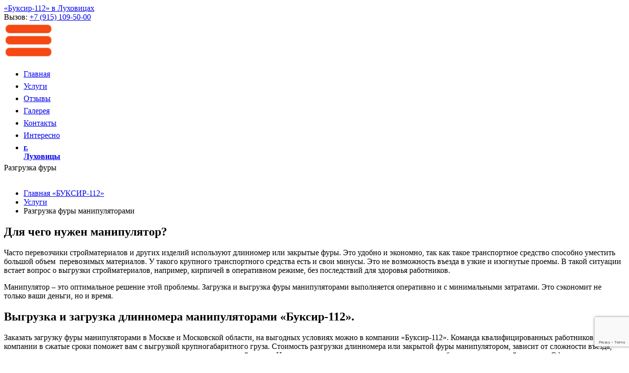

--- FILE ---
content_type: text/html; charset=UTF-8
request_url: https://lukhovitsy.buksir112.ru/uslugi/razgruzka-fury-manipulyatorami/
body_size: 5682
content:
<!DOCTYPE html> <html lang="ru"> <head> <meta name="Description" content="Закажите услугу Разгрузки фуры манипуляторами в профессиональной аварийной службе &quot;Буксир 112&quot;. Имеем необходимую надёжную технику и поможем в любой момент . Мы работаем в разных областях страны, уточняйте у менеджера.  - «Буксир-112» в Луховицах"/> <meta name="author" content="«Буксир-112»" /> <meta http-equiv="Content-Type" content="text/html; charset=utf-8" /> <meta name="robots" content="index,follow" /> <meta name="viewport" content="width=device-width, initial-scale=1" /> <meta name="format-detection" content="telephone=no"/> <meta name="apple-mobile-web-app-capable" content="yes" /> <meta name='twitter:card' content="summary_large_image"/> <meta name="twitter:site" content="@Buksir112" /> <meta name='twitter:title' content="Разгрузка фуры манипуляторами — Услуги от аварийной службы &quot;Буксир 112&quot; - «Буксир-112» в Луховицах"/> <meta name='twitter:description' content="Закажите услугу Разгрузки фуры манипуляторами в профессиональной аварийной службе &quot;Буксир 112&quot;. Имеем необходимую надёжную технику и поможем в любой момент . Мы работаем в разных областях страны, уточняйте у менеджера.  - «Буксир-112» в Луховицах"/> <meta name="twitter:url" content="https://lukhovitsy.buksir112.ru" /> <link rel="image_src" href="https://lukhovitsy.buksir112.ru/images/logo.png" /> <meta name="twitter:creator" content="@seomeru" /> <meta property="og:title" content='Разгрузка фуры манипуляторами — Услуги от аварийной службы &quot;Буксир 112&quot; - «Буксир-112» в Луховицах' /> <meta property="og:type" content="website"/> <meta property="og:url" content="https://lukhovitsy.buksir112.ru" /> <meta property="og:image" content="https://lukhovitsy.buksir112.ru/images/logo.png" /> <meta name='twitter:image:src' content='https://lukhovitsy.buksir112.ru/images/logo.png'/> <meta property="og:description" content='Закажите услугу Разгрузки фуры манипуляторами в профессиональной аварийной службе &quot;Буксир 112&quot;. Имеем необходимую надёжную технику и поможем в любой момент . Мы работаем в разных областях страны, уточняйте у менеджера.  - «Буксир-112» в Луховицах' /> <meta property="og:site_name" content="«Буксир-112»" /> <meta name="dcterms.Title" content='Разгрузка фуры манипуляторами — Услуги от аварийной службы &quot;Буксир 112&quot; - «Буксир-112» в Луховицах'/> <meta name="dcterms.Subject" content="Разгрузка фуры манипуляторами, услуги буксира, аварийная служба, заказать услугу, стоимость услуги, сделать заказ, заказать, недорого, выгодно, качественно,  - «Буксир-112» в Луховицах"/> <meta name="dcterms.Description" content='Закажите услугу Разгрузки фуры манипуляторами в профессиональной аварийной службе &quot;Буксир 112&quot;. Имеем необходимую надёжную технику и поможем в любой момент . Мы работаем в разных областях страны, уточняйте у менеджера.  - «Буксир-112» в Луховицах'/> <meta name="dcterms.Publisher" content="«Буксир-112»"/> <meta name="dcterms.Language" content="ru"/> <meta name="theme-color" content="#ffffff"/> <title>Разгрузка фуры манипуляторами — Услуги от аварийной службы &quot;Буксир 112&quot; - «Буксир-112» в Луховицах</title> <meta name="thumbnail" content="https://lukhovitsy.buksir112.ru/upload/pages/ru/0_60734500_1511861027_img.jpg" /> <link type="text/css" href="https://lukhovitsy.buksir112.ru/css/ModuleStyleSheets.css" rel="StyleSheet" /> <script type="text/javascript">var jslang='RU';</script> <link rel="stylesheet" href="https://lukhovitsy.buksir112.ru/css/style.css?242424" /> <link rel="stylesheet" href="https://lukhovitsy.buksir112.ru/css/jquery.bxslider.css" /> <link href="https://lukhovitsy.buksir112.ru/fonts/font-awesome/4.5.0/css/font-awesome.min.css" rel="stylesheet"> <script src="https://lukhovitsy.buksir112.ru/js/jquery-3.2.1.min.js"></script> <script src="https://lukhovitsy.buksir112.ru/js/jquery-migrate-1.4.1.min.js"></script> <script type="text/javascript">var switchTo5x=true;</script> <link href="https://plus.google.com/communities/112883301705532780940" rel="publisher" /> <meta itemprop="name" content="Разгрузка фуры манипуляторами — Услуги от аварийной службы &quot;Буксир 112&quot; - «Буксир-112» в Луховицах" /> <meta itemprop="description" content="Закажите услугу Разгрузки фуры манипуляторами в профессиональной аварийной службе "Буксир 112". Имеем необходимую надёжную технику и поможем в любой момент . Мы работаем в разных областях страны, уточняйте у менеджера.  - «Буксир-112» в Луховицах" /> <meta itemprop="image" content="https://lukhovitsy.buksir112.ru" /> <link rel="apple-touch-icon" sizes="180x180" href="/apple-touch-icon.png"> <link rel="icon" type="image/png" sizes="32x32" href="/favicon-32x32.png"> <link rel="icon" type="image/png" sizes="16x16" href="/favicon-16x16.png"> <link rel="manifest" href="/manifest.json"> <link rel="mask-icon" href="/safari-pinned-tab.svg" color="#2b5797"> <meta name="theme-color" content="#ffffff"> <script type="text/javascript" src="/js/jquery.fancybox.pack.js"></script> <link rel="stylesheet" type="text/css" href="/css/jquery.fancybox.css" media="screen" /> <link rel="stylesheet" type="text/css" href="/js/helpers/jquery.fancybox-thumbs.css" /> <script type="text/javascript" src="/js/helpers/jquery.fancybox-thumbs.js"></script> <script type="text/javascript">$(document).ready(function(){$('.fancybox').fancybox();$('.fancybox-thumbs').fancybox({prevEffect:'none',nextEffect:'none',closeBtn:false,arrows:false,nextClick:true,helpers:{thumbs:{width:50,height:50}}});});</script> <script src="https://www.google.com/recaptcha/api.js?render=6LeToNYUAAAAAKWeAgcsb6y5ZMAewYVbPPZJn77h"></script> </head> <body class="loaded" itemscope itemtype="http://schema.org/WebPage"> <meta itemprop="name" content="Разгрузка фуры манипуляторами — Услуги от аварийной службы &quot;Буксир 112&quot; - «Буксир-112» в Луховицах"/> <meta itemprop="description" content="Закажите услугу Разгрузки фуры манипуляторами в профессиональной аварийной службе "Буксир 112". Имеем необходимую надёжную технику и поможем в любой момент . Мы работаем в разных областях страны, уточняйте у менеджера.  - «Буксир-112» в Луховицах"/> <link itemprop="url" href="https://lukhovitsy.buksir112.ru"/> <link itemprop="primaryImageOfPage" content="0_60734500_1511861027_img.jpg" /> <header> <div class="logo"> <a href="https://lukhovitsy.buksir112.ru" title="«Буксир-112» в Луховицах">«Буксир-112» в Луховицах</a> </div> <div class="phone"><span class="smaller">Вызов:</span> <a href="tel:79151095000" onclick="yaCounter46847448.reachGoal('nomer');return true;" title="Номер телефона для вывова эвакуатора спецтехники +7 (915) 109-50-00"><span class="dcolor">+7 (915) 109-50-00</span></a></div> <a href="#nav" id="navicon"><img alt="" src="/images/navicon.png" /></a> <nav id="nav" role="navigation"> <div id="cat_divs"> <ul id="nav_bursir112"> <li class="nohover" style="width:0px;height:25px;" onmouseover="this.className='sfhover hover';" onmouseout="this.className='nohover';"><a href="/">Главная</a></li> <li class="nohover" style="width:0px;height:25px;" onmouseover="this.className='sfhover hover';" onmouseout="this.className='nohover';"><a href="/uslugi/">Услуги</a></li> <li class="nohover" style="width:0px;height:25px;" onmouseover="this.className='sfhover hover';" onmouseout="this.className='nohover';"><a href="/otzyvy/">Отзывы</a></li> <li class="nohover" style="width:0px;height:25px;" onmouseover="this.className='sfhover hover';" onmouseout="this.className='nohover';"><a href="/galereya/">Галерея</a></li> <li class="nohover" style="width:0px;height:25px;" onmouseover="this.className='sfhover hover';" onmouseout="this.className='nohover';"><a href="/kontakty/">Контакты</a></li> <li class="nohover" style="width:0px;height:25px;" onmouseover="this.className='sfhover hover';" onmouseout="this.className='nohover';"><a href="/interesno/">Интересно</a></li> <li class="nohover" style="width:0px;height:25px;" onmouseover="this.className='sfhover hover';" onmouseout="this.className='nohover';"> <a href="#popup-city" class="modalbox" data-toggle="modal" data-target="#popup-city"> <b style="cursor:pointer;">г. Луховицы</b> </a> </li> </ul> </div> </nav> </header><div class="opening inner"><div class="page-title">Разгрузка фуры</div></div> <div class="divider inner">
    &nbsp;
    <ul itemscope itemtype="http://schema.org/BreadcrumbList" class="Breadcrumb"> <li><a href="https://lukhovitsy.buksir112.ru">Главная «БУКСИР-112»</a></li> <li itemprop="itemListElement" itemscope itemtype="http://schema.org/ListItem"> <a itemprop="item" href="https://lukhovitsy.buksir112.ru/uslugi/" title="Услуги"> <div itemprop="name">Услуги</div> </a> <meta itemprop="position" content="1"/> </li> <li><span>Разгрузка фуры манипуляторами</span></li> </ul> </div> <div class="main inner"> <h2>Для чего нужен манипулятор? </h2> <p>Часто перевозчики стройматериалов и других изделий используют длинномер или закрытые фуры. Это удобно и экономно, так как такое транспортное средство способно уместить большой объем&nbsp; перевозимых материалов. У такого крупного транспортного средства есть и свои минусы. Это не возможность въезда в узкие и изогнутые проемы. В такой ситуации встает вопрос о выгрузки стройматериалов, например, кирпичей в оперативном режиме, без последствий для здоровья работников.</p> <p>Манипулятор &ndash; это оптимальное решение этой проблемы. Загрузка и выгрузка фуры манипуляторами выполняется оперативно и с минимальными затратами. Это сэкономит не только ваши деньги, но и время.</p> <h2>Выгрузка и загрузка длинномера манипуляторами &laquo;Буксир-112&raquo;.</h2> <p>Заказать загрузку фуры манипуляторами в Москве и Московской области, на выгодных условиях можно в компании &laquo;Буксир-112&raquo;. Команда квалифицированных работников нашей компании в сжатые сроки поможет вам с выгрузкой крупногабаритного груза. Стоимость разгрузки длинномера или закрытой фуры манипулятором, зависит от сложности въезда, количества разгружаемых машин и других характеристик поставленной задачи. Наша компания также осуществляет эвакуацию и буксировку грузовой техники. Оформить вызов манипулятора для разгрузки фуры можно по номеру +7 (915) 109-50-00.</p> </div><div class="section four"> <div class="emergency"> <i class="fa fa-phone"></i> <div class="text"> <div class="title">24-часа аварийная</div> <div class="call"><a style="color: #fff;text-decoration: none;" href="tel:79151095000">+7 (915) 109-50-00</a></div> </div> </div> <div class="section-customers"> <i class="fa fa-thumbs-up"></i> <div class="text"> <div class="title">Клиенты о нас!</div> <p>«Отличный сервис и профессиональный водитель в аварийной службе «Буксир 112» оперативно решили мою проблему и доставили до места ремонта мой старенький грузовик. Рекомендую.»</p> </div> </div> </div><footer> <div class="ftop"> <div class="container"> <div class="flinks"> <ul class="footer-links"> <li><h4>Компания</h4></li> <li><a href="/dokumenty/">Документы</a></li> <li><a href="/otzyvy/">Отзывы</a></li> <li><a href="/kontakty/">Контакты</a></li> </ul> <ul class="footer-links"> <li><h4>Услуги</h4></li> <li><a href="/uslugi/" title="Услуги">Услуги</a></li> <li><a href="/kak-nas-nayti/" title="Как нас найти">Как нас найти</a></li> <li><a href="/galereya/" title="Галерея">Галерея</a></li> </ul> <ul class="footer-links"> <li><h4>Юридическая информация</h4></li> <li><a href="/politika-bezopasnosti/" title="Политика безопасности">Политика безопасности</a></li> </ul> <ul class="footer-links social"> <li><a title="«Буксир-112» в Вконтакте" href="https://vk.com/buksir112" target="_blank" rel="nofollow"><span class="social-icon"><i class="fa fa-vk" aria-hidden="true"></i></span></a></li> <li><a title="«Буксир-112» в Одноклассниках" href="https://ok.ru/group/54722899935345" target="_blank" rel="nofollow"><span class="social-icon"><i class="fa fa-odnoklassniki" aria-hidden="true"></i></span></a></li> <li><a title="«Буксир-112» в YouTube" href="https://www.youtube.com/channel/UC888CFhmG1_kRxf0ahqWhfg" target="_blank" rel="nofollow"><span class="social-icon"><i class="fa fa-youtube" aria-hidden="true"></i></span></a></li> <li><a title="«Буксир-112» в Pinterest" href="https://www.pinterest.ru/buksir112/" target="_blank" rel="nofollow"><span class="social-icon"><i class="fa fa-pinterest" aria-hidden="true"></i></span></a></li> <li class="sm social-text"> <h4>Присоединяйся <span class="not-bold-text">к нам в социальных сетях!</span></h4> </li> </ul> <div class="wh"> <p>Эвакуатор для грузовиков  в Луховицах, буксировка автобусов, вызов грузового эвакуатора  в Луховицах заказать</p> <p>Луховицы, ул. Куйбышева, 1А</p> <p><a href="https://buksir112.ru" target="_blank" title="Грузовой эвакуатор Москва" class="white">Грузовой эвакуатор Москва</a></p> </div> <div> <a href="https://metrika.yandex.ru/stat/?id=52557268&amp;from=informer" target="_blank" rel="nofollow"><img src="https://informer.yandex.ru/informer/52557268/3_1_FFFFFFFF_EFEFEFFF_0_pageviews" style="width:88px; height:31px; border:0;" alt="Яндекс.Метрика" title="Яндекс.Метрика: данные за сегодня (просмотры, визиты и уникальные посетители)" class="ym-advanced-informer" data-cid="46847448" data-lang="ru" /></a> <script type="text/javascript" > (function(m,e,t,r,i,k,a){m[i]=m[i]||function(){(m[i].a=m[i].a||[]).push(arguments)}; m[i].l=1*new Date(); for (var j = 0; j < document.scripts.length; j++) {if (document.scripts[j].src === r) { return; }} k=e.createElement(t),a=e.getElementsByTagName(t)[0],k.async=1,k.src=r,a.parentNode.insertBefore(k,a)}) (window, document, "script", "https://mc.yandex.ru/metrika/tag.js", "ym"); ym(52557268, "init", { clickmap:true, trackLinks:true, accurateTrackBounce:true, webvisor:true, trackHash:true }); </script> <noscript><div><img src="https://mc.yandex.ru/watch/52557268" style="position:absolute; left:-9999px;" alt="" /></div></noscript> </div> </div> <div class="info"> <div class="vip-form"> <div class="title">Подпишись Новости/Скидки</div> <div class="sub-title">Введите свое имя и e-mail ниже</div> <div id="error_feed" class="sub-title"></div> <form name="footer-form" class="footer-form" method="post"> <input type="tel" name="Phone" id="FPhone" placeholder="Номер телефона" required /> <input type="email" name="Email" id="FEmailAddress" placeholder="Email" required /> <input type="text" name="Name" id="FFullName" placeholder="Ваше имя" required /> <input type="submit" id="FSubmit" value="ОК" /> </form> </div> <div class="footer-q"> <div class="title">Есть вопросы? Позвоните!</div> <div class="sub-title">Наши специалисты всегда на связи</div> <div class="footer-phone"><a style="color: #fff;text-decoration: none;" href="tel:79151095000">+7 (915) 109-50-00</a></div> <div class="footer-phone">lukhovitsy@buksir112.ru</div> </div> </div> </div> </div> <div class="fbottom"> <div class="container"> <div class="copy">Copyright © 2017-2026 - «Буксир-112» — <a href="/sitemap/" class="copy">Карта сайта</a></div> <div class="management"><a href="https://sozdaniesaytovstupino.ru" rel="nofollow" target="_blank" class="copy">Создание сайта</a></div> </div> </div> </footer> <script>$(function() {function isEmpty(str) {return typeof str == 'string' && !str.trim() || typeof str == 'undefined' || str === null;}$('ul.footer-links.social li').each(function() {if (!$(this).hasClass('social-text')) {if(isEmpty($(this).find('a').attr('href'))) {$(this).remove();}}});});$(".modalbox").fancybox();</script> <script src="/js/jquery.bxslider.min.js"></script> <script src="/js/jquery.easing.min.js"></script> <script src="/js/home-functions.js"></script> <script src="/js/send.js"></script> <div class="window" id="popup-city"> <div class="window__map"> <div style="background:#fff;padding: 20px;"> <div class="row"> <span><b>Выберите первую букву Вашего города:</b></span> <br/> <br/> <ul id="alphabet"> <li><a id="all" class="letter active" href="#.">все | </a></li> <li><a class="letter" href="#.">А</a></li> <li><a class="letter" href="#.">Б</a></li> <li><a class="letter" href="#.">В</a></li> <li><a class="letter" href="#.">Г</a></li> <li><a class="letter" href="#.">Д</a></li> <li><a class="letter" href="#.">Е</a></li> <li><a class="letter" href="#.">Ё</a></li> <li><a class="letter" href="#.">Ж</a></li> <li><a class="letter" href="#.">З</a></li> <li><a class="letter" href="#.">И</a></li> <li><a class="letter" href="#.">Й</a></li> <li><a class="letter" href="#.">К</a></li> <li><a class="letter" href="#.">Л</a></li> <li><a class="letter" href="#.">М</a></li> <li><a class="letter" href="#.">Н</a></li> <li><a class="letter" href="#.">О</a></li> <li><a class="letter" href="#.">П</a></li> <li><a class="letter" href="#.">Р</a></li> <li><a class="letter" href="#.">С</a></li> <li><a class="letter" href="#.">Т</a></li> <li><a class="letter" href="#.">У</a></li> <li><a class="letter" href="#.">Ф</a></li> <li><a class="letter" href="#.">Х</a></li> <li><a class="letter" href="#.">Ц</a></li> <li><a class="letter" href="#.">Ч</a></li> <li><a class="letter" href="#.">Ш</a></li> <li><a class="letter" href="#.">Щ</a></li> <li><a class="letter" href="#.">Ы</a></li> <li><a class="letter" href="#.">Ь</a></li> <li><a class="letter" href="#.">Э</a></li> <li><a class="letter" href="#.">Ю</a></li> <li><a class="letter" href="#.">Я</a></li> </ul><hr/> </div> <div class="row" style="overflow: hidden;"> <div class="citynames"> <a href="//zaraysk.buksir112.ru/uslugi/razgruzka-fury-manipulyatorami/" rel="nofollow"> Зарайск</a> </div> </div> </div> </div> <div class="window__fix js-close-popup"></div> </div> <a href="https://api.whatsapp.com/send?phone=79151095000" target="_blank" title="Написать в Whatsapp" rel="noopener noreferrer"><div class="whatsapp-button"><i class="fa fa-whatsapp"></i></div></a> </body> </html>

--- FILE ---
content_type: text/html; charset=utf-8
request_url: https://www.google.com/recaptcha/api2/anchor?ar=1&k=6LeToNYUAAAAAKWeAgcsb6y5ZMAewYVbPPZJn77h&co=aHR0cHM6Ly9sdWtob3ZpdHN5LmJ1a3NpcjExMi5ydTo0NDM.&hl=en&v=PoyoqOPhxBO7pBk68S4YbpHZ&size=invisible&anchor-ms=20000&execute-ms=30000&cb=611ndot86pm1
body_size: 48570
content:
<!DOCTYPE HTML><html dir="ltr" lang="en"><head><meta http-equiv="Content-Type" content="text/html; charset=UTF-8">
<meta http-equiv="X-UA-Compatible" content="IE=edge">
<title>reCAPTCHA</title>
<style type="text/css">
/* cyrillic-ext */
@font-face {
  font-family: 'Roboto';
  font-style: normal;
  font-weight: 400;
  font-stretch: 100%;
  src: url(//fonts.gstatic.com/s/roboto/v48/KFO7CnqEu92Fr1ME7kSn66aGLdTylUAMa3GUBHMdazTgWw.woff2) format('woff2');
  unicode-range: U+0460-052F, U+1C80-1C8A, U+20B4, U+2DE0-2DFF, U+A640-A69F, U+FE2E-FE2F;
}
/* cyrillic */
@font-face {
  font-family: 'Roboto';
  font-style: normal;
  font-weight: 400;
  font-stretch: 100%;
  src: url(//fonts.gstatic.com/s/roboto/v48/KFO7CnqEu92Fr1ME7kSn66aGLdTylUAMa3iUBHMdazTgWw.woff2) format('woff2');
  unicode-range: U+0301, U+0400-045F, U+0490-0491, U+04B0-04B1, U+2116;
}
/* greek-ext */
@font-face {
  font-family: 'Roboto';
  font-style: normal;
  font-weight: 400;
  font-stretch: 100%;
  src: url(//fonts.gstatic.com/s/roboto/v48/KFO7CnqEu92Fr1ME7kSn66aGLdTylUAMa3CUBHMdazTgWw.woff2) format('woff2');
  unicode-range: U+1F00-1FFF;
}
/* greek */
@font-face {
  font-family: 'Roboto';
  font-style: normal;
  font-weight: 400;
  font-stretch: 100%;
  src: url(//fonts.gstatic.com/s/roboto/v48/KFO7CnqEu92Fr1ME7kSn66aGLdTylUAMa3-UBHMdazTgWw.woff2) format('woff2');
  unicode-range: U+0370-0377, U+037A-037F, U+0384-038A, U+038C, U+038E-03A1, U+03A3-03FF;
}
/* math */
@font-face {
  font-family: 'Roboto';
  font-style: normal;
  font-weight: 400;
  font-stretch: 100%;
  src: url(//fonts.gstatic.com/s/roboto/v48/KFO7CnqEu92Fr1ME7kSn66aGLdTylUAMawCUBHMdazTgWw.woff2) format('woff2');
  unicode-range: U+0302-0303, U+0305, U+0307-0308, U+0310, U+0312, U+0315, U+031A, U+0326-0327, U+032C, U+032F-0330, U+0332-0333, U+0338, U+033A, U+0346, U+034D, U+0391-03A1, U+03A3-03A9, U+03B1-03C9, U+03D1, U+03D5-03D6, U+03F0-03F1, U+03F4-03F5, U+2016-2017, U+2034-2038, U+203C, U+2040, U+2043, U+2047, U+2050, U+2057, U+205F, U+2070-2071, U+2074-208E, U+2090-209C, U+20D0-20DC, U+20E1, U+20E5-20EF, U+2100-2112, U+2114-2115, U+2117-2121, U+2123-214F, U+2190, U+2192, U+2194-21AE, U+21B0-21E5, U+21F1-21F2, U+21F4-2211, U+2213-2214, U+2216-22FF, U+2308-230B, U+2310, U+2319, U+231C-2321, U+2336-237A, U+237C, U+2395, U+239B-23B7, U+23D0, U+23DC-23E1, U+2474-2475, U+25AF, U+25B3, U+25B7, U+25BD, U+25C1, U+25CA, U+25CC, U+25FB, U+266D-266F, U+27C0-27FF, U+2900-2AFF, U+2B0E-2B11, U+2B30-2B4C, U+2BFE, U+3030, U+FF5B, U+FF5D, U+1D400-1D7FF, U+1EE00-1EEFF;
}
/* symbols */
@font-face {
  font-family: 'Roboto';
  font-style: normal;
  font-weight: 400;
  font-stretch: 100%;
  src: url(//fonts.gstatic.com/s/roboto/v48/KFO7CnqEu92Fr1ME7kSn66aGLdTylUAMaxKUBHMdazTgWw.woff2) format('woff2');
  unicode-range: U+0001-000C, U+000E-001F, U+007F-009F, U+20DD-20E0, U+20E2-20E4, U+2150-218F, U+2190, U+2192, U+2194-2199, U+21AF, U+21E6-21F0, U+21F3, U+2218-2219, U+2299, U+22C4-22C6, U+2300-243F, U+2440-244A, U+2460-24FF, U+25A0-27BF, U+2800-28FF, U+2921-2922, U+2981, U+29BF, U+29EB, U+2B00-2BFF, U+4DC0-4DFF, U+FFF9-FFFB, U+10140-1018E, U+10190-1019C, U+101A0, U+101D0-101FD, U+102E0-102FB, U+10E60-10E7E, U+1D2C0-1D2D3, U+1D2E0-1D37F, U+1F000-1F0FF, U+1F100-1F1AD, U+1F1E6-1F1FF, U+1F30D-1F30F, U+1F315, U+1F31C, U+1F31E, U+1F320-1F32C, U+1F336, U+1F378, U+1F37D, U+1F382, U+1F393-1F39F, U+1F3A7-1F3A8, U+1F3AC-1F3AF, U+1F3C2, U+1F3C4-1F3C6, U+1F3CA-1F3CE, U+1F3D4-1F3E0, U+1F3ED, U+1F3F1-1F3F3, U+1F3F5-1F3F7, U+1F408, U+1F415, U+1F41F, U+1F426, U+1F43F, U+1F441-1F442, U+1F444, U+1F446-1F449, U+1F44C-1F44E, U+1F453, U+1F46A, U+1F47D, U+1F4A3, U+1F4B0, U+1F4B3, U+1F4B9, U+1F4BB, U+1F4BF, U+1F4C8-1F4CB, U+1F4D6, U+1F4DA, U+1F4DF, U+1F4E3-1F4E6, U+1F4EA-1F4ED, U+1F4F7, U+1F4F9-1F4FB, U+1F4FD-1F4FE, U+1F503, U+1F507-1F50B, U+1F50D, U+1F512-1F513, U+1F53E-1F54A, U+1F54F-1F5FA, U+1F610, U+1F650-1F67F, U+1F687, U+1F68D, U+1F691, U+1F694, U+1F698, U+1F6AD, U+1F6B2, U+1F6B9-1F6BA, U+1F6BC, U+1F6C6-1F6CF, U+1F6D3-1F6D7, U+1F6E0-1F6EA, U+1F6F0-1F6F3, U+1F6F7-1F6FC, U+1F700-1F7FF, U+1F800-1F80B, U+1F810-1F847, U+1F850-1F859, U+1F860-1F887, U+1F890-1F8AD, U+1F8B0-1F8BB, U+1F8C0-1F8C1, U+1F900-1F90B, U+1F93B, U+1F946, U+1F984, U+1F996, U+1F9E9, U+1FA00-1FA6F, U+1FA70-1FA7C, U+1FA80-1FA89, U+1FA8F-1FAC6, U+1FACE-1FADC, U+1FADF-1FAE9, U+1FAF0-1FAF8, U+1FB00-1FBFF;
}
/* vietnamese */
@font-face {
  font-family: 'Roboto';
  font-style: normal;
  font-weight: 400;
  font-stretch: 100%;
  src: url(//fonts.gstatic.com/s/roboto/v48/KFO7CnqEu92Fr1ME7kSn66aGLdTylUAMa3OUBHMdazTgWw.woff2) format('woff2');
  unicode-range: U+0102-0103, U+0110-0111, U+0128-0129, U+0168-0169, U+01A0-01A1, U+01AF-01B0, U+0300-0301, U+0303-0304, U+0308-0309, U+0323, U+0329, U+1EA0-1EF9, U+20AB;
}
/* latin-ext */
@font-face {
  font-family: 'Roboto';
  font-style: normal;
  font-weight: 400;
  font-stretch: 100%;
  src: url(//fonts.gstatic.com/s/roboto/v48/KFO7CnqEu92Fr1ME7kSn66aGLdTylUAMa3KUBHMdazTgWw.woff2) format('woff2');
  unicode-range: U+0100-02BA, U+02BD-02C5, U+02C7-02CC, U+02CE-02D7, U+02DD-02FF, U+0304, U+0308, U+0329, U+1D00-1DBF, U+1E00-1E9F, U+1EF2-1EFF, U+2020, U+20A0-20AB, U+20AD-20C0, U+2113, U+2C60-2C7F, U+A720-A7FF;
}
/* latin */
@font-face {
  font-family: 'Roboto';
  font-style: normal;
  font-weight: 400;
  font-stretch: 100%;
  src: url(//fonts.gstatic.com/s/roboto/v48/KFO7CnqEu92Fr1ME7kSn66aGLdTylUAMa3yUBHMdazQ.woff2) format('woff2');
  unicode-range: U+0000-00FF, U+0131, U+0152-0153, U+02BB-02BC, U+02C6, U+02DA, U+02DC, U+0304, U+0308, U+0329, U+2000-206F, U+20AC, U+2122, U+2191, U+2193, U+2212, U+2215, U+FEFF, U+FFFD;
}
/* cyrillic-ext */
@font-face {
  font-family: 'Roboto';
  font-style: normal;
  font-weight: 500;
  font-stretch: 100%;
  src: url(//fonts.gstatic.com/s/roboto/v48/KFO7CnqEu92Fr1ME7kSn66aGLdTylUAMa3GUBHMdazTgWw.woff2) format('woff2');
  unicode-range: U+0460-052F, U+1C80-1C8A, U+20B4, U+2DE0-2DFF, U+A640-A69F, U+FE2E-FE2F;
}
/* cyrillic */
@font-face {
  font-family: 'Roboto';
  font-style: normal;
  font-weight: 500;
  font-stretch: 100%;
  src: url(//fonts.gstatic.com/s/roboto/v48/KFO7CnqEu92Fr1ME7kSn66aGLdTylUAMa3iUBHMdazTgWw.woff2) format('woff2');
  unicode-range: U+0301, U+0400-045F, U+0490-0491, U+04B0-04B1, U+2116;
}
/* greek-ext */
@font-face {
  font-family: 'Roboto';
  font-style: normal;
  font-weight: 500;
  font-stretch: 100%;
  src: url(//fonts.gstatic.com/s/roboto/v48/KFO7CnqEu92Fr1ME7kSn66aGLdTylUAMa3CUBHMdazTgWw.woff2) format('woff2');
  unicode-range: U+1F00-1FFF;
}
/* greek */
@font-face {
  font-family: 'Roboto';
  font-style: normal;
  font-weight: 500;
  font-stretch: 100%;
  src: url(//fonts.gstatic.com/s/roboto/v48/KFO7CnqEu92Fr1ME7kSn66aGLdTylUAMa3-UBHMdazTgWw.woff2) format('woff2');
  unicode-range: U+0370-0377, U+037A-037F, U+0384-038A, U+038C, U+038E-03A1, U+03A3-03FF;
}
/* math */
@font-face {
  font-family: 'Roboto';
  font-style: normal;
  font-weight: 500;
  font-stretch: 100%;
  src: url(//fonts.gstatic.com/s/roboto/v48/KFO7CnqEu92Fr1ME7kSn66aGLdTylUAMawCUBHMdazTgWw.woff2) format('woff2');
  unicode-range: U+0302-0303, U+0305, U+0307-0308, U+0310, U+0312, U+0315, U+031A, U+0326-0327, U+032C, U+032F-0330, U+0332-0333, U+0338, U+033A, U+0346, U+034D, U+0391-03A1, U+03A3-03A9, U+03B1-03C9, U+03D1, U+03D5-03D6, U+03F0-03F1, U+03F4-03F5, U+2016-2017, U+2034-2038, U+203C, U+2040, U+2043, U+2047, U+2050, U+2057, U+205F, U+2070-2071, U+2074-208E, U+2090-209C, U+20D0-20DC, U+20E1, U+20E5-20EF, U+2100-2112, U+2114-2115, U+2117-2121, U+2123-214F, U+2190, U+2192, U+2194-21AE, U+21B0-21E5, U+21F1-21F2, U+21F4-2211, U+2213-2214, U+2216-22FF, U+2308-230B, U+2310, U+2319, U+231C-2321, U+2336-237A, U+237C, U+2395, U+239B-23B7, U+23D0, U+23DC-23E1, U+2474-2475, U+25AF, U+25B3, U+25B7, U+25BD, U+25C1, U+25CA, U+25CC, U+25FB, U+266D-266F, U+27C0-27FF, U+2900-2AFF, U+2B0E-2B11, U+2B30-2B4C, U+2BFE, U+3030, U+FF5B, U+FF5D, U+1D400-1D7FF, U+1EE00-1EEFF;
}
/* symbols */
@font-face {
  font-family: 'Roboto';
  font-style: normal;
  font-weight: 500;
  font-stretch: 100%;
  src: url(//fonts.gstatic.com/s/roboto/v48/KFO7CnqEu92Fr1ME7kSn66aGLdTylUAMaxKUBHMdazTgWw.woff2) format('woff2');
  unicode-range: U+0001-000C, U+000E-001F, U+007F-009F, U+20DD-20E0, U+20E2-20E4, U+2150-218F, U+2190, U+2192, U+2194-2199, U+21AF, U+21E6-21F0, U+21F3, U+2218-2219, U+2299, U+22C4-22C6, U+2300-243F, U+2440-244A, U+2460-24FF, U+25A0-27BF, U+2800-28FF, U+2921-2922, U+2981, U+29BF, U+29EB, U+2B00-2BFF, U+4DC0-4DFF, U+FFF9-FFFB, U+10140-1018E, U+10190-1019C, U+101A0, U+101D0-101FD, U+102E0-102FB, U+10E60-10E7E, U+1D2C0-1D2D3, U+1D2E0-1D37F, U+1F000-1F0FF, U+1F100-1F1AD, U+1F1E6-1F1FF, U+1F30D-1F30F, U+1F315, U+1F31C, U+1F31E, U+1F320-1F32C, U+1F336, U+1F378, U+1F37D, U+1F382, U+1F393-1F39F, U+1F3A7-1F3A8, U+1F3AC-1F3AF, U+1F3C2, U+1F3C4-1F3C6, U+1F3CA-1F3CE, U+1F3D4-1F3E0, U+1F3ED, U+1F3F1-1F3F3, U+1F3F5-1F3F7, U+1F408, U+1F415, U+1F41F, U+1F426, U+1F43F, U+1F441-1F442, U+1F444, U+1F446-1F449, U+1F44C-1F44E, U+1F453, U+1F46A, U+1F47D, U+1F4A3, U+1F4B0, U+1F4B3, U+1F4B9, U+1F4BB, U+1F4BF, U+1F4C8-1F4CB, U+1F4D6, U+1F4DA, U+1F4DF, U+1F4E3-1F4E6, U+1F4EA-1F4ED, U+1F4F7, U+1F4F9-1F4FB, U+1F4FD-1F4FE, U+1F503, U+1F507-1F50B, U+1F50D, U+1F512-1F513, U+1F53E-1F54A, U+1F54F-1F5FA, U+1F610, U+1F650-1F67F, U+1F687, U+1F68D, U+1F691, U+1F694, U+1F698, U+1F6AD, U+1F6B2, U+1F6B9-1F6BA, U+1F6BC, U+1F6C6-1F6CF, U+1F6D3-1F6D7, U+1F6E0-1F6EA, U+1F6F0-1F6F3, U+1F6F7-1F6FC, U+1F700-1F7FF, U+1F800-1F80B, U+1F810-1F847, U+1F850-1F859, U+1F860-1F887, U+1F890-1F8AD, U+1F8B0-1F8BB, U+1F8C0-1F8C1, U+1F900-1F90B, U+1F93B, U+1F946, U+1F984, U+1F996, U+1F9E9, U+1FA00-1FA6F, U+1FA70-1FA7C, U+1FA80-1FA89, U+1FA8F-1FAC6, U+1FACE-1FADC, U+1FADF-1FAE9, U+1FAF0-1FAF8, U+1FB00-1FBFF;
}
/* vietnamese */
@font-face {
  font-family: 'Roboto';
  font-style: normal;
  font-weight: 500;
  font-stretch: 100%;
  src: url(//fonts.gstatic.com/s/roboto/v48/KFO7CnqEu92Fr1ME7kSn66aGLdTylUAMa3OUBHMdazTgWw.woff2) format('woff2');
  unicode-range: U+0102-0103, U+0110-0111, U+0128-0129, U+0168-0169, U+01A0-01A1, U+01AF-01B0, U+0300-0301, U+0303-0304, U+0308-0309, U+0323, U+0329, U+1EA0-1EF9, U+20AB;
}
/* latin-ext */
@font-face {
  font-family: 'Roboto';
  font-style: normal;
  font-weight: 500;
  font-stretch: 100%;
  src: url(//fonts.gstatic.com/s/roboto/v48/KFO7CnqEu92Fr1ME7kSn66aGLdTylUAMa3KUBHMdazTgWw.woff2) format('woff2');
  unicode-range: U+0100-02BA, U+02BD-02C5, U+02C7-02CC, U+02CE-02D7, U+02DD-02FF, U+0304, U+0308, U+0329, U+1D00-1DBF, U+1E00-1E9F, U+1EF2-1EFF, U+2020, U+20A0-20AB, U+20AD-20C0, U+2113, U+2C60-2C7F, U+A720-A7FF;
}
/* latin */
@font-face {
  font-family: 'Roboto';
  font-style: normal;
  font-weight: 500;
  font-stretch: 100%;
  src: url(//fonts.gstatic.com/s/roboto/v48/KFO7CnqEu92Fr1ME7kSn66aGLdTylUAMa3yUBHMdazQ.woff2) format('woff2');
  unicode-range: U+0000-00FF, U+0131, U+0152-0153, U+02BB-02BC, U+02C6, U+02DA, U+02DC, U+0304, U+0308, U+0329, U+2000-206F, U+20AC, U+2122, U+2191, U+2193, U+2212, U+2215, U+FEFF, U+FFFD;
}
/* cyrillic-ext */
@font-face {
  font-family: 'Roboto';
  font-style: normal;
  font-weight: 900;
  font-stretch: 100%;
  src: url(//fonts.gstatic.com/s/roboto/v48/KFO7CnqEu92Fr1ME7kSn66aGLdTylUAMa3GUBHMdazTgWw.woff2) format('woff2');
  unicode-range: U+0460-052F, U+1C80-1C8A, U+20B4, U+2DE0-2DFF, U+A640-A69F, U+FE2E-FE2F;
}
/* cyrillic */
@font-face {
  font-family: 'Roboto';
  font-style: normal;
  font-weight: 900;
  font-stretch: 100%;
  src: url(//fonts.gstatic.com/s/roboto/v48/KFO7CnqEu92Fr1ME7kSn66aGLdTylUAMa3iUBHMdazTgWw.woff2) format('woff2');
  unicode-range: U+0301, U+0400-045F, U+0490-0491, U+04B0-04B1, U+2116;
}
/* greek-ext */
@font-face {
  font-family: 'Roboto';
  font-style: normal;
  font-weight: 900;
  font-stretch: 100%;
  src: url(//fonts.gstatic.com/s/roboto/v48/KFO7CnqEu92Fr1ME7kSn66aGLdTylUAMa3CUBHMdazTgWw.woff2) format('woff2');
  unicode-range: U+1F00-1FFF;
}
/* greek */
@font-face {
  font-family: 'Roboto';
  font-style: normal;
  font-weight: 900;
  font-stretch: 100%;
  src: url(//fonts.gstatic.com/s/roboto/v48/KFO7CnqEu92Fr1ME7kSn66aGLdTylUAMa3-UBHMdazTgWw.woff2) format('woff2');
  unicode-range: U+0370-0377, U+037A-037F, U+0384-038A, U+038C, U+038E-03A1, U+03A3-03FF;
}
/* math */
@font-face {
  font-family: 'Roboto';
  font-style: normal;
  font-weight: 900;
  font-stretch: 100%;
  src: url(//fonts.gstatic.com/s/roboto/v48/KFO7CnqEu92Fr1ME7kSn66aGLdTylUAMawCUBHMdazTgWw.woff2) format('woff2');
  unicode-range: U+0302-0303, U+0305, U+0307-0308, U+0310, U+0312, U+0315, U+031A, U+0326-0327, U+032C, U+032F-0330, U+0332-0333, U+0338, U+033A, U+0346, U+034D, U+0391-03A1, U+03A3-03A9, U+03B1-03C9, U+03D1, U+03D5-03D6, U+03F0-03F1, U+03F4-03F5, U+2016-2017, U+2034-2038, U+203C, U+2040, U+2043, U+2047, U+2050, U+2057, U+205F, U+2070-2071, U+2074-208E, U+2090-209C, U+20D0-20DC, U+20E1, U+20E5-20EF, U+2100-2112, U+2114-2115, U+2117-2121, U+2123-214F, U+2190, U+2192, U+2194-21AE, U+21B0-21E5, U+21F1-21F2, U+21F4-2211, U+2213-2214, U+2216-22FF, U+2308-230B, U+2310, U+2319, U+231C-2321, U+2336-237A, U+237C, U+2395, U+239B-23B7, U+23D0, U+23DC-23E1, U+2474-2475, U+25AF, U+25B3, U+25B7, U+25BD, U+25C1, U+25CA, U+25CC, U+25FB, U+266D-266F, U+27C0-27FF, U+2900-2AFF, U+2B0E-2B11, U+2B30-2B4C, U+2BFE, U+3030, U+FF5B, U+FF5D, U+1D400-1D7FF, U+1EE00-1EEFF;
}
/* symbols */
@font-face {
  font-family: 'Roboto';
  font-style: normal;
  font-weight: 900;
  font-stretch: 100%;
  src: url(//fonts.gstatic.com/s/roboto/v48/KFO7CnqEu92Fr1ME7kSn66aGLdTylUAMaxKUBHMdazTgWw.woff2) format('woff2');
  unicode-range: U+0001-000C, U+000E-001F, U+007F-009F, U+20DD-20E0, U+20E2-20E4, U+2150-218F, U+2190, U+2192, U+2194-2199, U+21AF, U+21E6-21F0, U+21F3, U+2218-2219, U+2299, U+22C4-22C6, U+2300-243F, U+2440-244A, U+2460-24FF, U+25A0-27BF, U+2800-28FF, U+2921-2922, U+2981, U+29BF, U+29EB, U+2B00-2BFF, U+4DC0-4DFF, U+FFF9-FFFB, U+10140-1018E, U+10190-1019C, U+101A0, U+101D0-101FD, U+102E0-102FB, U+10E60-10E7E, U+1D2C0-1D2D3, U+1D2E0-1D37F, U+1F000-1F0FF, U+1F100-1F1AD, U+1F1E6-1F1FF, U+1F30D-1F30F, U+1F315, U+1F31C, U+1F31E, U+1F320-1F32C, U+1F336, U+1F378, U+1F37D, U+1F382, U+1F393-1F39F, U+1F3A7-1F3A8, U+1F3AC-1F3AF, U+1F3C2, U+1F3C4-1F3C6, U+1F3CA-1F3CE, U+1F3D4-1F3E0, U+1F3ED, U+1F3F1-1F3F3, U+1F3F5-1F3F7, U+1F408, U+1F415, U+1F41F, U+1F426, U+1F43F, U+1F441-1F442, U+1F444, U+1F446-1F449, U+1F44C-1F44E, U+1F453, U+1F46A, U+1F47D, U+1F4A3, U+1F4B0, U+1F4B3, U+1F4B9, U+1F4BB, U+1F4BF, U+1F4C8-1F4CB, U+1F4D6, U+1F4DA, U+1F4DF, U+1F4E3-1F4E6, U+1F4EA-1F4ED, U+1F4F7, U+1F4F9-1F4FB, U+1F4FD-1F4FE, U+1F503, U+1F507-1F50B, U+1F50D, U+1F512-1F513, U+1F53E-1F54A, U+1F54F-1F5FA, U+1F610, U+1F650-1F67F, U+1F687, U+1F68D, U+1F691, U+1F694, U+1F698, U+1F6AD, U+1F6B2, U+1F6B9-1F6BA, U+1F6BC, U+1F6C6-1F6CF, U+1F6D3-1F6D7, U+1F6E0-1F6EA, U+1F6F0-1F6F3, U+1F6F7-1F6FC, U+1F700-1F7FF, U+1F800-1F80B, U+1F810-1F847, U+1F850-1F859, U+1F860-1F887, U+1F890-1F8AD, U+1F8B0-1F8BB, U+1F8C0-1F8C1, U+1F900-1F90B, U+1F93B, U+1F946, U+1F984, U+1F996, U+1F9E9, U+1FA00-1FA6F, U+1FA70-1FA7C, U+1FA80-1FA89, U+1FA8F-1FAC6, U+1FACE-1FADC, U+1FADF-1FAE9, U+1FAF0-1FAF8, U+1FB00-1FBFF;
}
/* vietnamese */
@font-face {
  font-family: 'Roboto';
  font-style: normal;
  font-weight: 900;
  font-stretch: 100%;
  src: url(//fonts.gstatic.com/s/roboto/v48/KFO7CnqEu92Fr1ME7kSn66aGLdTylUAMa3OUBHMdazTgWw.woff2) format('woff2');
  unicode-range: U+0102-0103, U+0110-0111, U+0128-0129, U+0168-0169, U+01A0-01A1, U+01AF-01B0, U+0300-0301, U+0303-0304, U+0308-0309, U+0323, U+0329, U+1EA0-1EF9, U+20AB;
}
/* latin-ext */
@font-face {
  font-family: 'Roboto';
  font-style: normal;
  font-weight: 900;
  font-stretch: 100%;
  src: url(//fonts.gstatic.com/s/roboto/v48/KFO7CnqEu92Fr1ME7kSn66aGLdTylUAMa3KUBHMdazTgWw.woff2) format('woff2');
  unicode-range: U+0100-02BA, U+02BD-02C5, U+02C7-02CC, U+02CE-02D7, U+02DD-02FF, U+0304, U+0308, U+0329, U+1D00-1DBF, U+1E00-1E9F, U+1EF2-1EFF, U+2020, U+20A0-20AB, U+20AD-20C0, U+2113, U+2C60-2C7F, U+A720-A7FF;
}
/* latin */
@font-face {
  font-family: 'Roboto';
  font-style: normal;
  font-weight: 900;
  font-stretch: 100%;
  src: url(//fonts.gstatic.com/s/roboto/v48/KFO7CnqEu92Fr1ME7kSn66aGLdTylUAMa3yUBHMdazQ.woff2) format('woff2');
  unicode-range: U+0000-00FF, U+0131, U+0152-0153, U+02BB-02BC, U+02C6, U+02DA, U+02DC, U+0304, U+0308, U+0329, U+2000-206F, U+20AC, U+2122, U+2191, U+2193, U+2212, U+2215, U+FEFF, U+FFFD;
}

</style>
<link rel="stylesheet" type="text/css" href="https://www.gstatic.com/recaptcha/releases/PoyoqOPhxBO7pBk68S4YbpHZ/styles__ltr.css">
<script nonce="2sGKvNoj09f0xZRew5JRrQ" type="text/javascript">window['__recaptcha_api'] = 'https://www.google.com/recaptcha/api2/';</script>
<script type="text/javascript" src="https://www.gstatic.com/recaptcha/releases/PoyoqOPhxBO7pBk68S4YbpHZ/recaptcha__en.js" nonce="2sGKvNoj09f0xZRew5JRrQ">
      
    </script></head>
<body><div id="rc-anchor-alert" class="rc-anchor-alert"></div>
<input type="hidden" id="recaptcha-token" value="[base64]">
<script type="text/javascript" nonce="2sGKvNoj09f0xZRew5JRrQ">
      recaptcha.anchor.Main.init("[\x22ainput\x22,[\x22bgdata\x22,\x22\x22,\[base64]/[base64]/[base64]/ZyhXLGgpOnEoW04sMjEsbF0sVywwKSxoKSxmYWxzZSxmYWxzZSl9Y2F0Y2goayl7RygzNTgsVyk/[base64]/[base64]/[base64]/[base64]/[base64]/[base64]/[base64]/bmV3IEJbT10oRFswXSk6dz09Mj9uZXcgQltPXShEWzBdLERbMV0pOnc9PTM/bmV3IEJbT10oRFswXSxEWzFdLERbMl0pOnc9PTQ/[base64]/[base64]/[base64]/[base64]/[base64]\\u003d\x22,\[base64]\\u003d\x22,\[base64]/wp/CpxTDpD7CssO4eUN3wrQNwpZMZ8KsegjCiMOOw77CphHCp0pHw6PDjknDuh7CgRV+wpvDr8OowpQ8w6kFa8KIKGrCjcKAAMOhwq/DgwkQwrnDmsKBATomRMOhGkwNQMO/T3XDl8KZw6HDrGtoDwoOw6TCkMOZw4RNwqPDnlrClSh/w7zCkSNQwrgvdiUlZm/Ck8K/w5rCv8Kuw7I+JjHCpxtqwolhKsKxc8K1wpnCgBQFTxDCi27DuV0Jw6kJw5nDqCtEWHtROcKaw4pMw7F4wrIYw4HDlyDCrTPCvMKKwq/DjSg/ZsKgwqvDjxkHbMO7w47DocK9w6vDolrCkVNUbMOfFcKnCMKLw4fDn8K8Dxl4wovCjMO/[base64]/DnmrCpMOvN8Krw6I7FMKpZcKfwrl4FcOnw71bw77Do8K3w7DCvxDCm0RueMOpw780BzrCjMKZB8KwQMOMbRsNIWrCpcOmWR49fMOabcOOw5p+F0bDtnUsICR8wqZ3w7wze8KDYcOGw47Dhj/CiFdnQHrDhhbDvMK2MMKjfxI/[base64]/[base64]/CsCQYHMKXwq1gMSzDrsKVPwbCmsKKKEhHRxLDvWXCmnJGw5EpUMKFccOvw7fCp8KcBnvDm8Oawp7DvsKcw7JYw4R2csK+wpXCgsKMw67DomjCpcKrKSBzU1XDtsO5wr5yLTpLwr/CvkgrYsKiw71Nc8KyXxTCjCHDkTvDvlcpUivDkMOWwrhWG8KjTzjDusKsTlZ+wqjCpcKkwqPDgjzDtStow5AzK8KBO8OAZ2gKwo3Cg1vDhcOXAmzDr2Bnw7vCocKFwrBVecO5d2jCh8OpRG/CtWJtWcO9LcK+woHChMKWZMKQbcKWL3spwqTDkMKZw4fDrsKlISPDgsOdw5J1BMKww7nDq8Kcw5l7EC3CqsK+CgIdbgvDusOrw5LCjsO2Ym00UcODM8KWwr8ZwqNCZjvDoMKwwqMmwoHDiHzDuETCrsK8ZsKaPC1kGMKDwpk/wpDCgzvDhcOyI8OWYx/[base64]/wo5kw6w0V8OiwrV1RHvCgzBDw5sqbcOBVlbCkCzCrBrCr1ZoE8KYDsKhScOrOsOqY8O3w50tDFFOFxfCicOafDzDlsKOw7nDlTfCu8OIw4pSfS/DlUDCtXV+wqcZVsKha8OPwpVZencZYcOswrdSM8KYTTHDuX/DuicuJyEeT8Kewp9SUsKfwoJTwpRFw7XCjFNfwr19czXDtMOFfMO6AwbDkjFFKlnDnVXCqsOaTsOJOzAiW1XDkMOBwrXDgwrCtQFgworCky/CtsKTw4DDiMO0PcO0w73DgsKPZycyMsKTw53DpkNyw5fDsUPDrsKMF17DqltwV30ww7jCtFPDksKYwp7DlkV+wo87wohSwqkmL2DDjgvDo8KUw6rDncKUasKLaU1gZRbDhMKqHwvDkVYDwp/CpXdMw5NpHlthAyhSwqPCvMKJIgU9wrLCr3hiw7YpwoLCqMO/YDDDjcKSwqPCiGLDvUZaw6/[base64]/NQzDjsKRwqzDvzVBwrHCisOoKcOobMOoNTjCksOTY8KDTQlHw4dAwq/[base64]/w5ZPw4zCtGjDhsOtHXjDtR/[base64]/Du8OIwpXDiC1XZXXCmMK3w7luTMKYwoItwrswAsOGNQwDEsONw7V3a3p+wr8cMcOjwrcIwoJjAcOcNBDDmcOrw44zw6/CsMOmJsKzw7NIZ8OKb3XDtzrCqx7CmVRdw4ocGC99PTnDsl0sEsObwoRdw7zCkcOGwq3Cv3QTN8OzZMO4X0BQIMOBw6IOwoDChzJ0wrATwoFrwpjCmxF1OwlQP8ORwp/DkxbDq8KHwpzCoBTCs1vDpmYZwr3DozhCwpvDoAQfScOZHEgiFMKmWcKSIgPDqMK/[base64]/wq1RYMKowqM5wozDjDxWHV8BKMOdwo7CrsOuwq/[base64]/ClFfDo2AJw4/Dli3CucKhHBJCJlrCkMOdQ8KfTQfCnjbCkMOvwodXwoDCnAzDpkRYw4PDjGHCthrDgMOtaMOMwojDtmBLPknDsjE9DMODf8ORY3smR0XDv1UDQnPCoR15w55ewoPCs8O0Q8O/[base64]/Dn8K4bMKcwoQ1wrPCisKCQMOURcK/wpwmTBbCjyZ9ecKsTMOSQ8KXwpQBdzDCv8OBEMK4w53DgMKGwrUxHFJuw5/ChMOcKcOzwpRyYQPDk1/CiMOxRMKtNV8RwrrCusKWw7FjYMOTwrgfP8K0w4YQBMOiw40aCsK9RmkrwrN9wpjCh8OIwrvDh8KHR8OVw5rCm11UwqbCkVbDp8OJYsKxDMKewpolEsOjHMKaw55zVMOqw5DCrcKETkQjw5NtD8OQw5NAw51nw6/DpxXCkVbCicOJwrvCiMKvwrbCgz7CvsOLw6zDtcOHUsOiVUoEOWpHMVjCjnwNw7rDpVLCt8OHZiUVdMKQFBbDqjzCnGnDscO7bMKGcxDDmsK/emLDmsOcOMOheEbCrgfCvibDqw9IfsK8w69Yw4bCg8KRw6vCr1DCt25rDUZ9G3dEfcKGMzFXw4fDlMKFLThGAsKydn1jw7TDvMKfwotzw7TCvVnCsgzDhsKBWGbCl08jOTVjKwtsw4Qswo/CvVzCuMOowrLCrl4PwqPCuUIKw7HCoSwvPDLDrGPDvMO9w58Hw6jCi8OKw4fDisK+w6tcYSQQLsKJGWUzw4/CvsODNsOKF8O6McKdw5bCiBsLCMOmTcOWwqpbw4rDhRXDkA/Du8K5w4LChGMANMKOERlNIgDCkMOEwrgVw6TCi8KCI1nChyIxFsOQw7APw5wdwqg6woPDnsKybl/DgsO5w6nDrXPDlsO6T8Ogw68zw7DDpkjDrsK3F8KVXAtxHsKHw5XDvWlNBcKWNMOUwqtYGMOoAjRhL8K0CsOAw4jDkBcGM2Mgw6TDncKhRVnCscKGw5/DuhrCoVTDsBfCvCAsw5rCrMKIwoTCsC8uNTBJwp5rO8KvwrAvw67Dsh7Ck1DDpWoZCRTCtMKPwpLDjMOgVTTDgnfCmWDDhBPCk8KoZcKTCsOqw5cWCsKaw719csKowq4Ha8OqwpN1RHI/XErCt8OjNTnClmPDhzTDlhnCpXN/CsOQZQwbw4DDqcKxw6xRwrZRGMOnXynDmg3ClcKuw65AS0TDmsODwrI9McOywonDt8KjZcOKwpHCugM2wpbDjUx8JMOvwqbCmMOVH8KkLcOOw6sbV8KHw7pdV8K/wqXDg2TDgsKiCVPDo8K8TsKlbMO8w4DCosKUXGbDnMK4wq3DssKML8KewqfDk8Kfw49zwr0tUg4bw4RjW1oxWirDgX/[base64]/[base64]/w6YBwoHDlcKiwpdUIMOAwo/[base64]/w5ITwobCr8KrI8OkwrAnwo/DshccHwdNw67Dg2kGCMOcw4kKwoLDosO+eQlcBsKEPC3CqEjDmMKwVcKlDETCgsOBw6fCkkfClcK/bAIJw4lxXzPCnnpbwpIuJMKSwqJkE8K/fzjCjnhsw7Ykw4zDq1JswqZ2DMOdSHnCoAzCm1x/[base64]/[base64]/w7rDpXxEwqPDllMEw6fDlMKgwrV4w4zCjh0rwpnClXjCqcKrwq8Jw64of8OzJQNDwoXCgTHCi3HDl3HCoVTDocKrKV9Ewosyw57CoTXCusOqw4kiwp13ZMOPwrHDjsKUwoPDsCAMwqvDrcO5DiIzwpnCrAh3cFRdw7PCvW0TGEnCvQbClDDChcO+wpHClnDDp13CjcK/[base64]/wpHCtsKjwo8YO8KeMXXDgcO3wqLCqsOrwpDCo3/DngrCmMO+w4rDt8OtwqAUwqBkFcO5wqIlwqZ6fsOfwrkwXsKlw4ZGN8Kvwqtiw4VPw4/CjyfDhTnCoXfCmcOSNsK8w6lwwrbDlcOUEcOHIhAGEcK7cRFoN8OOJcKVbsOQIMOewoDCtmHChcK7w7jCqATDnglkdTPCpCM0w51Kw6RkwrPCpS/[base64]/DsMOZw586CD5/w4oWBcOqc8KIJX8KKh/CnXnCisOaDMOJBsOscEzCocKNesOrTEfDjwHCncKIB8OzwrrDiBcgUQcbwpnDicKDw5TDmMKVw7rCk8KIPAAww4bCuVvDncKyw6k2cVTDvsOPThM/wpTDisK5w5kiw6TCril2w7INwrVaTFDDiiAow7DDncK1K8KVw4peFAx2GjnDmsKGVHXCgMOqEnxcwrTDqVwWw5bDiMOiD8OQw5PCgcO6VGsKIsOzwrAfB8OOZH8AO8Okw5rCq8Oaw43Cg8O6LMOYwrAwB8KgwrPCrBTDjcOSMWzDiS4CwqJywp/[base64]/Dtw3CrEXDrX5waS0PM1LCuMKMBcOCBWZrN3/DkzFRJSU3w48SUXTDsgE+IQDCqAFTwrF/woRYGcO3Z8KQwq/[base64]/Cr8OCAWjDqsO1NATDrgo/wqjDrzzDoXsLw7l9XsK1MGtSwrPCv8Klw4jDm8Kvw7DDkEhMFMKkw7nCrcKNCxdKw5DCtz1Fw4/ChRZWwp3DpMKHEn7CnDLCgsOTDRp6w7LCu8Kww752wr/DgcO2wrhOwqnCi8K/Nw57VS4IM8KIw77DsHkYw7sBWXbDi8O/QMObT8KkfQdiw4TDjD8Fw6/CrS/Dk8K1w4ArOcK8wpFTOcKrX8Kgw4AMw4bDqcKKXjXCj8Ktw73DscOywpzCpMKIfQUHw5gAcnfDlsKYwpPCocOhw6rCgsOqwq/CuS3DggJpwrPDpsKGJyUFUADCkWNowr7ChsORwp3DjnDDoMKFw55fwpPCk8KXw50UfsKfwpXDuGHDgB3DmwZHcRTCmmI9axsHwr9rL8OhWi8BRwrDlcKew4Jyw7h4w5XDohvDkWXDosKlwrLCtMK2wpIaFcO8S8OqEkx/[base64]/[base64]/CnkMmw7DDjsO2DVBzwpTDoiZpw5kUw6NDwo1SNSw5wrEZwptxVB9JUWfDk3fDo8OiJz1Mwo8OHw/[base64]/CisKyJ8KkwoMfw54cBHQqwo0FUsKUw6EDG1Z0wocqwrjCkF/CmcKuSXsiw5rDtC1WDMKzwqrDpMOqw6fCsnLDqMOCRGlOwp/Dq0JFIMOcwrhIwqjCh8OSw6A/w49Jwq7DslIJdyTCnMOvABJ5w6DCpMKxKSd/wqjCgXfCgBwYIRPCsVcZOAzCq07CiCQPH23CkMOpw73CkQ7Du1slLcODw7dmIMOhwo8Uw73CkMKAOxN7wo7CoEXCpzrDpHbCjSsQVsOZbcONwrgcw6rDqTxTw7PCicKgw5nCrivCjhBkOhbCvsOWw7caEXVPEMKiw7XDpSHDkT1afifDscKHw4XCgsOaYsORw4/Csy8sw7oCUFUVD0LDkcO2X8KKw4pKw4rCq1TDl27Ct1ZPfMK6Q215R3ZHecKlNcOUw5LCqAvCvsKow78cw5XDog/CjcOTRcOIXsKTCmIfaFgowqMsfEHDt8K6bHZvw5LDl35QTcO9VGfDsz/Dh0EWIsORHy3DucOJwp7DgU4Qwo3CnStzJsOqKVw6AG3CrsKwwqBNcy/DscO4wpnCs8Kew5UowqPDnsOZw63Ds3PDs8KVw6rCmj/CgcKww7TDjMOfGkzDisKTFcOswqIZasKUGMOuPMKMB0Yzwq8XVcOxCmbCnzXDmX3DlsK1fxPCsnDCp8OqwqzDgknCqcOvwqhBL3t6wop/[base64]/CsCFEw5jDtETCnjbCpsKww5TDp8OVw51jw683VAQZwox/eQt7wqHDrcOUMMK3w47CvsKIw5k5OsKsCw9fw7spGsKZw7hjw4BBeMKaw6tbw5klwo/Cs8O9HiPDtx3CoMO5w7fCukhgP8O8w7/DhCYNJlfDmmtNw609FcORw7xNWj3DjMKuTk8uw6hSUsO+w5bDoMKsB8KOasKvw4DDvsKjaj9LwqlCXcKRbsOFwpfDlWrCscObw5jCqSszccOMeAXCjhwKw5FBW1drwp7Ci1dnw7HCm8Oww6wwRcKwwoPDh8KkPsOlwp/DjsOEwrLCgmnCh3RIG2/DhsKIGFwowpLDpMKLwpNPw7zDssOkw67Cj0RgQ3g2wocxwpnDkgUmwpUcwpI4wq3CkcO/XMKaQcOWwpPCtcOFwoPCo34/w57CpcO7Yi8dH8K+IAPDmznDkQzCnMKQcsKgw53Dp8OsSwjChsKBw4R+OMK7w6LDumLCmMKSZF7DuWHCvAHDlF/CjMKdw5h6wrXCqTjCuQQdwo4FwoV0I8KkJcObw6wqw7tDw7XCvQ7Du39IwrjDoGPCpHrDqhk6w47Dv8KUw7R7byPDuE3CucOQw6Ngw4zDu8Kjw5PCknjCqsKXwqHDgsOpwq8mJi3DtnfDiCJbGB3DpB8Uw4MHwpbCpjjCsRnCtcKswrbDvCQiwpXDosOtwo0/GcOWwqtQGXbDsnlwX8K/w7gkw7/[base64]/DgHXDnsOcXCXCnnp2wr/ChsKgwr1jwrYdN8KnJ0p9acOdwoohZsOnSsOFwoLCj8Ozw6zCuD8TPMKpRcK5QgXCg21Iw4Mnw5gDZsOTwobCmlXDt3kpFsKTEsO+wqQrFTUXBnh3YMKSwqvDk3rDlMKvw47Cp3EzeisLSUt7w7tSwp/DiyhxwpnCujvCplHDhcO+BcO8J8KHwq5eex/[base64]/CksK1I2dIblbCukfCtF19WnJNBVvDqjHCvGLCl8OdBS0ZLsOaw7TDg2HCiy/DpsKXw63DoMOIw4phw6laOXfDkn7CqR/DryjDlFrCjsOfHcOlTsKkw5LDs34bTWPCl8OfwrBqwrsBfjrCqA8/[base64]/CgSDCp2HDkyrCi8KuesONbsO4EHXDhsONSz/DuXZ3WnjDscKPK8OPwpsVKG4tTsOpT8OpwqQodsKww7nDlmYiACfCkCBTw6wwwqrCgxLDhnJMw6ZBworCinjCkcKrVMKjw7/Csnd9wp/Dow1mUcKlL0sCwqILw5E2w5UCwqhlbcK3BsO0WsOSaMOJOMOew6fDnAnCsErCosKawp7Dq8KkL37DrDIIwo3CjsO6w6zCjMOBPGp1wpx2wojDuCgJEMObw5rCphYNwrRww40xV8OowrzDtEA8FU0FGcKXOcO6woBpAMOcei/DisOOGsOPEMOFwplUSMKiQsOxw4RvbTPCpQHDsSNow5dAQlrCpcKTIcKewqIVUMKfBcK4CAXClcOHSMOUw5/[base64]/CicOHfTLDrXnDhTI5RsOew7QXwrhTwpkLw65awopgw75fMhYMwpxPwqphTUjDkMKqFcKSM8KkF8KRUsO9Rn/CvAgRw4pSUQ3Cm8OvBmAPWMKGRzPCjsO2YcOKwpPDgsKFQBHDqcKaABnCocKSw6jCjMOEwoMYSMKcwoYYPQ/[base64]/bjfDqsKlwoEKw7tGTcKCw4LDqsOzwr/Dq8K4RX3Dt117FVfDtURTVQQ4fMOFwrQYY8KsUcKKScONw503ScKbw7wdNsKHUcKCf1wAw4PChMKdVcORURIeRsOLR8O7woXCvT4CbQtsw61dwonCjsKww6UMJMO/[base64]/[base64]/ClA3DgsKFBsKmLcOjwo7DiyLCrsOwc8OVworDpcKTfcOOwoV3wqnDvyVsL8K3w7BQFhDCkV/[base64]/CtsOKPlp6w7QEw6LDgC1bw6HCkFgCfCHCiz4QSsKcw7bDv09HJsOYd04GMsOJPQBIw77CjsKlEBnDmsOdwpPDtAoSwoLDiMOrw6kzw5DDt8OYHcO/[base64]/Dh8KLTcOQw63Dv3kOwq9Cw552wqljw6HDhgfCvinCjyprwr/CpcKPw5rCinLCusO9wqHDvlbCkxLCjTzDj8OFAEvDgx3Cu8OTwpHCm8KYI8KqRsKqDcOdHsOSw4TCrMO+wrDCuWgILzw/bG9pdMKBHsOkw7XDqMOuwrVAwqnDqFE3I8KwdixQB8OaXldTw5gYwocaH8K4UsO0DMK8VMOLHsKgw5c6SX/[base64]/CjzpOQsKQNcKpXsK9w43CllV0E1rCj8Orw4Y7w7k+wqfCksKdwpoUVlYqN8KaUMKVwrIbwp0dwrYgRcOxwoBow7MLw5oRw6XCvsOVIcOxAwtswp/DtMKHBcO2fBvCh8O6w4/DlMKawoI5VMOEwpzCgDDDvMK2wozDv8OcasKNwrvCusOkQcKywr3DhsKgdMOYwo8xMcKMwpDDksOiJMOaVsO9HhHCtEgIwo4tw6XCg8OfRMK9w4/Djgtmw6XCrMKfwqphXiTCmsOSe8KcwrjChlTDrCkVw4txwoc6w6E8BzHDklMywrTCl8KfRsKaEEHCncKOwpltw6vDpiRew697PwnCsV7Cnj88wooewrRmw7tZbCDCqsK/w643QDlKaHk+SF1tTsOqcxECw4UPw7LCp8Oxwr9fH21sw4YaIn57wr7DjcOTCmjCpFZjJ8KcTH91fMONw4vDhsO6woA1C8KDVFs9AsObIsOPwpweacKFUSPCnsKDwrrCkcOnOcOtaR/DvsKpw5/CiyfDusKmw5cjw54owqPDl8KNw6E1HTMobMKRw5Zhw4HCpRcHwoAuS8Oew51Cwr8zOMOTU8OPw5jDgsOFXsKcwp5Sw57Ds8KbYRFSIsOuHivCn8OrwqJmw6FSw5M8wqDDuMOzIMKPwofCscKIwrI/[base64]/CoUjCphbDmMK/FT3DrUpzGFjCg8OvwrzDk8KdwrnCgsO/[base64]/ChcKVw5fCvUYwwo3DhV/[base64]/DvXxfwo01dsOPw7PCv8OXwq54w5JvwqXCg8OjI8OLwpNzWl/DkcOTLsKFwqUaw5tHw63DoMOsw5o3wq7CvcOAwr5nw7rCusKUwpzDksOgw75ZFAPDn8OqWcKmwp/DoAs2wrTDlW4jw6gdwoJDHMKow782w4pcw4nDix5jwoDCs8OPSlvDjw9Tb2IBwq8Ma8KScy8xw7tuw57Cs8O9CcKUesOVRDDCgMK/IzrDusOtLHVlKcOyw5DDtgbDqGo7HMKIQ0LCmcKaIzhSTMO8w5/[base64]/[base64]/w5nCt2A/Z3bClWFMZcK/GsKvw6JQPD7CocOILQ5tdwdxfBxEL8ONI2/DvQnDrF8NwoDDjzJQw7lYw6fCoHbDiSVXFGTDvsOeWWTDlVsow6/DvTbCqcOzUcKZMyh0wqvCgRHCumlQw6TCqcOVAsOeVsOCwoLDpMOVWgtYERnCuMOBIRnDjcOAP8K0XcK7TQPCmgdwwq3DkD7Chn/DvzoXwrzDjsKbw43DsE5QHMOPw7w6DwEBwphyw44BKcOTw5AwwqYJNypfwpd6ZMKbw4HDj8Ocw6k0DcOew7XDkMOwwq04VR3Cg8KjbMOESWzDo2U8w7TDhifDpFVvw4nCkcOFO8KhKXvCtMKuwosaNMOmw67DiDY/[base64]/[base64]/CmhQpwohiw7s/L8Kiwp8aCwfDpEMMbmBHYMKlw6bCswlPD0E/wq/DtsKWQ8OvwqjDm1PDrxbCgsO6woQufRVowrAECMKeIsO5w63Dq1gEZMKzwoB5ZMOmwqvCvR7Dq27CnkkHcMODw6A0wo58wrZUWGLCmcK1fHgpFcK/Uk0LwrsrNlzCi8KxwqEjNMO9wpoaw5jDpcKmw4Fqw5/ChxPDlsOXwq0dwpfCiMKRwpNbw6AiVcKQI8K7STpzwp/CpMO7w5LDgXvDsCchwrDDuGcKNMO5Jm5ow5BFwrF2DzTDilNewrx+wp3Dl8OOwoDDhipKLcK0wqzCkcKoB8K9A8Kow49Lw6XCiMKXOsONOMOTMcKQfz7CqUpvw5zDpMKiw5TDrRbCusO8w49BDWjDpl19w4Mnfh3CrTrDosOeeH5zScKrN8KCwrfDikx/w67CtnLDph/CmcKAw540S2HCpMKvdjtbwpEUw7wbw7LCncK/dAVNwpfCpcK/w4o2EmfDhMOzwo3CqFZJwpbDlsKwY0dkf8OtPsOXw6vDqD3DoMOYwpfChMONOMOVVcKZEcOtw5/[base64]/DrS3DisOAcBzDjBJBw4g6ZMKPwozDm8OhL8OBwqfCnsKVKlfCoDrCvT3CtCTDrioiw7QGRcKuSsKIwpECUsK5wq/ChMKZw7gMUHLDk8OxI2Z+AcOGY8O/[base64]/DhzYQwpggwrfDpinClXNhfcO2wrLDknbDusK8EQ7CkwVAwrvDncOBwqF5wr0od8OKwqXDs8OJBU9dcjPCui85wqgewoZ1PsKSw6vDh8O7w7s+w5UFcwUVZGjCjsKFIzHDp8ONVcKdXxXCrMKXw67Dk8O6M8ODwrVVTy4/w7TDvMOkcV7Cr8Odw5rDkMOawqA4CcKKTmAjCFJUK8KZfMKuZ8OOeBnCjg3DgMOAwrhZYQ3DisOcw5vDlRNzdcOjwoB+w6x3w7M/w73Cvz8GTxXDsUrDi8OoS8O9wotYwqHDoMOSwrDDtcOWEldwXFfDq1o6wrXDhyw5Y8OdN8K1wq/Du8OEwqHDvcObwpFqS8O3woLClcKqcMKHw4QYfMK1w43CkcOuf8OICDXDjzXDsMODw7BZQkkmWcK6w7zCt8OEwoFtw7IKw6EAwoYiwrUrw4FWHsKZDlgnwo7CvcODwq7CgsKjPzp3wq/Dh8Oaw6t3DD/CqsKaw6IOcMOnXj9+FMKZKgJgw5tjH8O0EwRzfMKYwqt/M8KvdRjCv2gDw7B9wpzDs8Oaw5XCgivCuMKVPcK3wq7ClMKsSA7DscK9w5jCnBXCr30Ow5DDiF4ew5lSeQfCg8KBwoLDp0nCgUnCn8KQwoQew5AUw6YDwqQBwp/Chy01C8KUXcOcw6DDrHo1wr10wowkNMO/wr/CmDfChcK/XsOkccKmwp/DnEvDhFdbwp7CsMOBw5pFwo1rw6/CsMO5PgDDjmVAHGzCmh/ChQLCm2xKZDLDq8KdNjhrwpbCm2HCtcOUGcKTPXZTU8OHXcOQw7/DrnXCl8K8J8O0w6DCq8OSwo5NIG7DtcKhw7xfw5/[base64]/[base64]/NV7CscOxw7HDu8Omd0vDgEPDu8Kpw6fDoXJpRMKpwphWw5DDhiXDqcKQwqElwrE1K2TDoBB8aD7DisOaSsOQAMKQwp3DiSwOV8O4wpptw4zDuWgfXsOXwrIgwqPDpsKywqUHw5pFYCptwpkPKhXDrMKSw5IWwrTDvDggw6k4ZyZURlXCoEF4wp/Du8KSYMKFCMOmFirChMK8wrjDosK4wqkfwoZDYjnChCrCkCNRwrHCiH4+CELDi3FbSjUUw4DDucKhw49Uwo3CqcOKOcKDEMK2esOVC1ZowqzDpxfCogrDkh7Cpm7CjcKdHsKRfm0eXldmM8KHw5VFw4p0bsKawqXDtUoJXCIUw5fCiRMpWA/CugYXwoLCrztdNMKWacKTwp/DpGhLwp5vw5TCgMKow5/CpTERw5x3wrRaw4XDvzBqwokrFxxLwoY6EsKUw4PDr0Mww78GOcKAwq3DmcOFw5DCs2ZWZkAlLhzCj8K3dSPDjDNkZMOyBMOEwoxtw6/[base64]/Dn01WLhBEdEIRwqN+GW0FBUHCrsOXwrDDt0fDjWzDvgHCiGEVJH9zY8OVwpjDtSZNasOIwqBQwqHDosKBw6VBwrpnNsOSXcOqJinCtMOEw5J4M8OUw4VkwpjCmDvDrsO1Ax3CtlcLfArCrsK5fcK1w580w5vDjMOew7zCgsKqHsO0wqNXw63DpzTCqsOLwq/Dt8KawrZ2wqldf1NywrYwd8OvF8O/woUsw7HCoMOyw4ArDxPCr8OYw4/[base64]/CuWbDkMKITwZ3w5NRwr5tBS/CpsOhK1rDljMqwpV0w4g1d8OpdH4bw6rClcKSO8O4wpZLw5A6aBE/ITLDpWI5IcOrazPDq8OoY8KbXHMbMcKcM8OFw57Cmh7DlsO2wp4Jw4VHZmpew7fCoAYea8OwwrEUwqLCjsODD2V1w6TDlTxFwpPDhB4wDy/CuW3DksOVTQF8w6vDo8OWw5E4wrfCsUbCrmrCh1TDonIPDRXCjMKkw51+BcKmCD14w7JFw7ERwqrDliEVOsOtwpDDhsKWwoLDlsK/[base64]/CuC0Nw7zCk8OaWE1tQ8OECcO+ZmbDjcKhNnMyw5EcZsOfTcKUNwlDL8K5wpbDvAZ7w6ghwqjCrkLCsz/CjCVMRyvCq8OQwpnChsKUOH/CoMKqVxAoQFkDw4zDkcO2YsKuMyvCicOqARFAViVDw4E8d8KCwrDCnsOCw4FJD8OnIkxGwpXCjQN5d8KrwoDCq3sCURFMw7vDjMOeA8Ohw6zCiVdiG8KQbGrDgW7Do3gew6EGAcOWZ8KrwrrCnB3CnWddPcKtwo1ab8O7w7/DjMKTwr9hKGIDw5HClsOjSDVbdBLCnhI/[base64]/Q8OoNsOKw4pXWC4PwrAdfXjDgzbDvMO1w6DDqcKxwqQKwpNWw7pMfMOpwrYswojDnMKdw5Ijw5vCqsKZfsOfWcO+JsOILzE5wpBGw7o9F8KHwoAsfjrDgsKcHMK1TzDCqcOaw4nDlirCu8KYw7gzwqRnwrkCw5vDoC0/H8O6eldmXcK1w5JfQhMrwoXDmBnDkmMSw5nDoHnCrmLCglZzw4QXwprCp19PIE7DgE3CrMOqw4JHw74xPcKvw7PDnDnDkcOewpp/w7XDlcOnw4jCuATDscOvw5UHUsOmQizCq8OFw61kaH1fw60pasKowqHCiHnCtsOSw6zCtjTDvsOhNXTDinPDvh3DsQlwEMOLesK9SsObUsK/w7ZaVsKQbUFgwph8bMKbw7zDqDoGE09Dd38Ww5XDpsKpw6xpK8OhJi1JQCJIIcKrZ2sBdTdHVgJZw5dtWsOJw6pzwoLCk8O9w790IRAWM8KKw45lwr/[base64]/CiUfDuMK+wqrCi1N/P8KDMcKCexDDucOgbi7CgcO2CVnCgcK4b1zDpcKMDRTCqgjDuQXCkRTDk1fDozE2wp/CscOiRcOiw6EfwpZ/wrLDu8KLMVkNLjBFw4bCl8Kbw55Tw5XCoHrCgEItOGXDmcOAZDPDkcKrKnrCqMKjEF3Dsw7DlMOxVgbCvRbCt8KOwpdfL8KLLEA6w6BNwp3DnsK6w4gwLToaw4fCvMKocsODwrTDrcOWw6okwrk/[base64]/CMOawprDkiICRMKWNcOjHSEhw7hAeyPDhsK0SMKQw7NRRcKeWF/DrUvCr8O8wq3CoMKnwqVXecK2TMKHworDqsKEw7Bhw5zDoC/CqMKiwoNyTT9+LxELwoLCksKGbsOwXcKuPW/CjCPCsMKTw70Lwow1EMOzSA1Qw6fCi8KIZ3ZAUhXCi8KbD2bDmUpHUsO+AcKhRiskwqLDrcOPwqzCoBEtQ8Oiw6nCrsKXw60iw7dwwrAuw6fCkMOIXsOtZ8Onw78Xw50pWMKvdHAAwovDqDVFw4DDtikVw6DCl3LCgmFPw6jCrsKiw55PMRPCp8ODwr0YasKEZcO/wpM/P8OuaBYGd2/DrMKlXcOGCsOSNQoGYMOSMsOeYGdjPgfCsMO1wp5Oa8OceHs9Pkp3w4/Cg8OsdGXDsQ7DpQ3Cgi7Do8Oyw5QsKcKGwqXCmG/DgMO+ETPDvFJFXCVlc8KJc8KRSyPDjglbw4MhDTDDh8K8worClMOuOhEkw6/[base64]/DucKOwovDtC1hwqhJw7o9OVUmwqrDtcOuH8OzWcKwUcKMRXY1wpBTw7jDpXTDiQ/ConIBB8Kcwpl2D8OLwqV0wqLDmFzDpnpbwrjDkcKrw4vCtcOaEMOXwrHDgsK5w6lLYMK1Vjx6w5XCp8KUwrDChWwCBzt/H8K3PVPCgsKMRirDnMK0w6rDtMKRw7/CqsOHb8ORw7zDosOCS8K1GsKgwrUXSH3DvHxpRMKQw7/DrMKOfMKZecK+w4MtUVDCohfDvzhMOAt+RyR/EQIOwrM7w5ESwr3CqMKgIcKDw7zCpEVUMVgJe8KJUgzDo8Oww6rDn8KeUV7ClsOqAH/DksKgInzDpTFUw5vDtnUcwoXCqC1/[base64]/CksO7w4QxHsKvwodKNcKaw5/CqkPCk8KPwr7CnXgRw5TCgkDClxPCjcOUXyDDhnBmw4HCow9sw7vDlMKHw6DDtA/Dt8O+wphWwrTDhXbCk8OmJikfwobDqy7CuMO1S8KjQsK2LDTClQxnXMKnKcOyGjzDocOLw6l4WWTDllQAf8K1w5fClcKXBcOuG8OYE8K3wrbCqmnCok/Du8KIL8O6wrxWwpPCgjVAXRPDuD/ChA1Xcls+wonDgFTDv8OBESjDg8KWO8KBD8KAZ13DlsKBwr7Dt8O1PTDCqj/DqlEvw6vCm8Khw6TDi8Kxw7N6bhbCncKbw6tRDcOzwrjDhALDhsO6wpbDrUh2b8O8wow5N8KKwqXCnENTO3/[base64]/Cp23CgMOYeGB6BsOCw67CtcKmw50FKMKkw5XClS7CnBjDpFBlw51tbAMjw7llwogvw4UvCMKSOjnDgcO5cA3Cik/[base64]/DlzokWcOGVMOkwrHCoMK/Sy/[base64]/Cg07ClsKcwpPCl8KUwovDgDRqwoTDrsKjfcOMwotnAMOmKcKIwr5CGMKTw7o5X8KBwqvDjRYEPyvCrMOpahBqw61Xw7zCjMK/OsOLwrtzw7TDlcO0DndDK8KkC8OAwq/CskTCgMKow7vCusOtFMOpwobDvMKVCjHCqcKiO8KQwoIfCU4cJsOBw7NfO8Krw5DCihDCmMONdAbDtC/[base64]/DlsKOwrUswqDCg8KYwqrCsQ5cw548w77DtRnDmXgIRG1RSsObw6TDlMKgHMKXZ8KraMO2Mn97BDU0CcKzwp02WQDDkcO9wr7CpH54w7LDt3cVD8KAG3HDpMKWw4nCo8O5VzA+IsKgWybCkkkXwp/Cr8KrKcKNw6LDiV3DpyHDm2/CjzDCrcOfwqDDsMKww5twwrjDr3LClMKzPB4sw7Zfw5LCocK3wo3CrcKGwrtlwpPDqMK9C1TCvW3Cs3R4HcOdXcOYX0hkPS7DtwUjw58RwoPDrwwuw4sxw4lGJw/DlsKBwpXDmMOoY8OAEcOJL2zCs1jCmGrDvcK8BGnDgMOFOxFawqjCn0LDiMKbwrPDp2/Cv30FwoJSZMKadlsdw5sqeQbCusKjw71Bwog/[base64]\\u003d\\u003d\x22],null,[\x22conf\x22,null,\x226LeToNYUAAAAAKWeAgcsb6y5ZMAewYVbPPZJn77h\x22,0,null,null,null,1,[21,125,63,73,95,87,41,43,42,83,102,105,109,121],[1017145,101],0,null,null,null,null,0,null,0,null,700,1,null,0,\[base64]/76lBhnEnQkZnOKMAhnM8xEZ\x22,0,0,null,null,1,null,0,0,null,null,null,0],\x22https://lukhovitsy.buksir112.ru:443\x22,null,[3,1,1],null,null,null,1,3600,[\x22https://www.google.com/intl/en/policies/privacy/\x22,\x22https://www.google.com/intl/en/policies/terms/\x22],\x222a/44aNRa3BMYE/egt+3X0jjqU6P/LT7d/+XNQEor/g\\u003d\x22,1,0,null,1,1768975594176,0,0,[132,160,71,44,103],null,[240],\x22RC-fPsaOE0ZASai4Q\x22,null,null,null,null,null,\x220dAFcWeA5DP3xNhvVtwzGqfld2r5hSaEKikjiKIULqVVdPnBtxxbyvZGNbGYH3psdq1y8fBf7MuOlFS6bsDudmgF6tMwrEhbp23g\x22,1769058393954]");
    </script></body></html>

--- FILE ---
content_type: application/javascript
request_url: https://lukhovitsy.buksir112.ru/js/send.js
body_size: 1127
content:
if ($('form').length){
    grecaptcha.ready(function() {
        grecaptcha.execute('6LeToNYUAAAAAKWeAgcsb6y5ZMAewYVbPPZJn77h', {action: 'homepage'}).then(function(token) {});
    });
}

$("form[name='footer-form']").submit(function(){
    var feed_fio = jQuery("#FFullName").val();
    var feed_mail = jQuery("#FEmailAddress").val();
    var feed_phone = jQuery("#FPhone").val();
    if (feed_fio == "") {
        jQuery("#error_feed").attr("style", "display:block;");
        var error = document.getElementById('error_feed');
        error_text = '<center><b>Укажите Ваше имя</b></center>';
        error.innerHTML = error_text;
    }
    if (feed_mail == "") {
        jQuery("#error_feed").attr("style", "display:block;");
        var error = document.getElementById('error_feed');
        error_text = '<center><b>Укажите E-mail</b></center>';
        error.innerHTML = error_text;
    }
    if (feed_phone == "") {
        jQuery("#error_feed").attr("style", "display:block;");
        var error = document.getElementById('error_feed');
        error_text = '<center><b>Укажите номер телефона</b></center>';
        error.innerHTML = error_text;
    }

    if (feed_fio != "" && feed_mail != "" && feed_phone != "") {
        jQuery("#error_feed").attr("style", "display:none;");
        jQuery("#FFullName").attr("disabled", "disabled");
        jQuery("#FEmailAddress").attr("disabled", "disabled");
        jQuery("#FPhone").attr("disabled", "disabled");
        jQuery("#FSubmit").attr("disabled", "disabled");

        grecaptcha.ready(function () {
            grecaptcha.execute('6LeToNYUAAAAAKWeAgcsb6y5ZMAewYVbPPZJn77h', {action: 'send_form'})
                .then(function (token) {
                    $.ajax({
                        url: "/ajax/recaptcha.php",
                        data: {
                            action: 'send_form',
                            token: token
                        },
                        dataType: 'json',
                        type: 'POST',
                        success: function (response) {

                            console.log(`reCaptcha: ${response}`);

                            if (response === true) {
                                jQuery.ajax({
                                    url: "/ajax/send_feed.php",
                                    data: {feed_fio: feed_fio, feed_mail: feed_mail, feed_phone: feed_phone},
                                    dataType: 'html',
                                    type: 'POST',
                                    success: function (result) {
                                        jQuery("#error_feed").attr("style", "display:block;");
                                        var error = document.getElementById('error_feed');
                                        error_text = 'Спасибо!';
                                        error.innerHTML = error_text;
                                        $('#FSubmit').remove();
                                        yaCounter46847448.reachGoal('podpishis-footer');return true;
                                    }
                                });
                            }
                        }
                    });
                });
        });
    }
    return false;
});


//
$("form[name='news-form']").submit(function(){
    var feed_fio = jQuery("#NewsName").val();
    var feed_mail = jQuery("#NewsEmail").val();
    var feed_phone = jQuery("#NewsPhone").val();
    if (feed_fio == "") {
        jQuery("#error_feed_news").attr("style", "display:block;");
        var error = document.getElementById('error_feed_news');
        error_text = '<center><b>Укажите Ваше имя</b></center>';
        error.innerHTML = error_text;
    }
    if (feed_mail == "") {
        jQuery("#error_feed_news").attr("style", "display:block;");
        var error = document.getElementById('error_feed');
        error_text = '<center><b>Укажите E-mail</b></center>';
        error.innerHTML = error_text;
    }
    if (feed_phone == "") {
        jQuery("#error_feed_news").attr("style", "display:block;");
        var error = document.getElementById('error_feed_news');
        error_text = '<center><b>Укажите номер телефона</b></center>';
        error.innerHTML = error_text;
    }

    if (feed_fio != "" && feed_mail != "" && feed_phone != "") {
        jQuery("#error_feed").attr("style", "display:none;");
        jQuery("#NewsName").attr("disabled", "disabled");
        jQuery("#NewsEmail").attr("disabled", "disabled");
        jQuery("#NewsPhone").attr("disabled", "disabled");
        jQuery("#NewsSubmit").attr("disabled", "disabled");

        grecaptcha.ready(function () {
            grecaptcha.execute('6LeToNYUAAAAAKWeAgcsb6y5ZMAewYVbPPZJn77h', {action: 'send_form'})
                .then(function (token) {
                    $.ajax({
                        url: "/ajax/recaptcha.php",
                        data: {
                            action: 'send_form',
                            token: token
                        },
                        dataType: 'json',
                        type: 'POST',
                        success: function (response) {

                            console.log(`reCaptcha: ${response}`);

                            if (response === true) {
                                jQuery.ajax({
                                    url: "/ajax/send_feed.php",
                                    data: {feed_fio: feed_fio, feed_mail: feed_mail, feed_phone: feed_phone},
                                    dataType: 'html',
                                    type: 'POST',
                                    success: function (result) {
                                        var error = document.getElementById('error_feed_news');
                                        error_text = 'Спасибо!';
                                        error.innerHTML = error_text;
                                        $('#NewsSubmit').remove();
                                        yaCounter46847448.reachGoal('podpishis-main');return true;
                                    }
                                });
                            }
                        }
                    });
                });
        });
    }
    return false;
});

$('body').on('click', '.formCallbackJs', function () {
    var form = $(this).parents('form');
    var data = form.serializeArray();
    var data = JSON.stringify(data);
    var buttonForm = $(this);

    if (checkInputsVal(form) === true) {
        buttonForm.attr('disabled', 'disabled').addClass('hidden');
        grecaptcha.ready(function () {
            grecaptcha.execute('6LeToNYUAAAAAKWeAgcsb6y5ZMAewYVbPPZJn77h', {action: 'send_form'})
                .then(function (token) {
                    $.ajax({
                        url: "/ajax/recaptcha.php",
                        data: {
                            action: 'send_form',
                            token: token
                        },
                        dataType: 'json',
                        type: 'POST',
                        success: function (response) {

                            if (response === true) {
                                $.ajax({
                                    url: "/ajax/sendCallback.php",
                                    data: {data},
                                    dataType: 'json',
                                    type: 'POST',
                                    success: function (result) {

                                        if (result.success === 1){
                                            var callbackForm = $('#callback_form');
                                            callbackForm.empty();
                                            callbackForm.append(result.message);
                                            // yaCounter46847448.reachGoal('callback');return true;
                                        }
                                    }
                                });
                            } else {
                                buttonForm.removeAttr('disabled').removeClass('hidden');
                            }
                        }
                    });
                });
        });
    }
});



--- FILE ---
content_type: application/javascript
request_url: https://lukhovitsy.buksir112.ru/js/home-functions.js
body_size: 973
content:
$(window).on("load",function() {
    /* Mobile Menu Functionality */
    $('#navicon').on('click', function(e) {
        e.preventDefault();
        if($("body").hasClass("open")) {
            $('nav, #navicon, body').removeClass('open');
        }else{
            $('nav, #navicon, body').addClass('open');
        }
    });
});

$(function() {
		(function($){
			var $span = $('<span class="fa" style="display:none"></span>').appendTo('body');
			if ($span.css('fontFamily') !== 'FontAwesome' ) {
				// Fallback Link
				$('head').append('<link href="css/font-awesome.min.css" rel="stylesheet">');
			}
			$span.remove();
		})(jQuery);
		

	
		/* Playing videos with cover*/
		$('.cover').on('click', function(e) {
			e.preventDefault();
			var vURL = $(this).parent().find('iframe').data('src');
			$(this).parent().find('iframe').attr('src', vURL);
			$(this).parent().addClass('playing');
		});	
	
		/*Slideshow Initiation - Comment out if no slideshow*/
		$('ul.top-slider').bxSlider({
			auto:'true',
			pause:6000
		});

		// Jump to target function
		$('a[href^="#"]').on('click',function (e) {
			var href = $(this).attr('href');
			if (href != '#nav') {
				e.preventDefault();
				var target = this.hash,
				$target = $(target);

				$('html, body').stop().animate({
					'scrollTop': $target.offset().top - 180
				}, 900, 'swing', function () {
					window.location.hash = target;
					
				});
			}
		});
		
		$('.two .home-gallery ul li').on({
			mouseenter: function() {
				$(this).addClass('mouse');
			},
			mouseleave: function() {
				$(this).removeClass('mouse');
			}
		});
		
	});

/**
 * @param mixedVar
 * @returns {boolean}
 */
function empty(mixedVar) {
	var undef;
	var key;
	var i;
	var len;
	var emptyValues = [undef, null, false, 0, '', '0'];
	for (i = 0, len = emptyValues.length; i < len; i++) {
		if (mixedVar === emptyValues[i]) {
			return true
		}
	}
	if (typeof mixedVar === 'object') {
		for (key in mixedVar) {
			if (mixedVar.hasOwnProperty(key)) {
				return false
			}
		}
		return true
	}
	return false
}

function checkInputsVal(form) {
	var a = true;
	$(form.find('.requiredJs')).each(function (k, v) {
		if (empty($(v).val())) {
			addErrorClassInputForm(v);
			a = false;
		}
	});
	return a;
}

function addErrorClassInputForm(elem) {
	$(elem).addClass('error-input');
	setTimeout(function () {
		$(elem).removeClass('error-input');
	}, 2000);
}